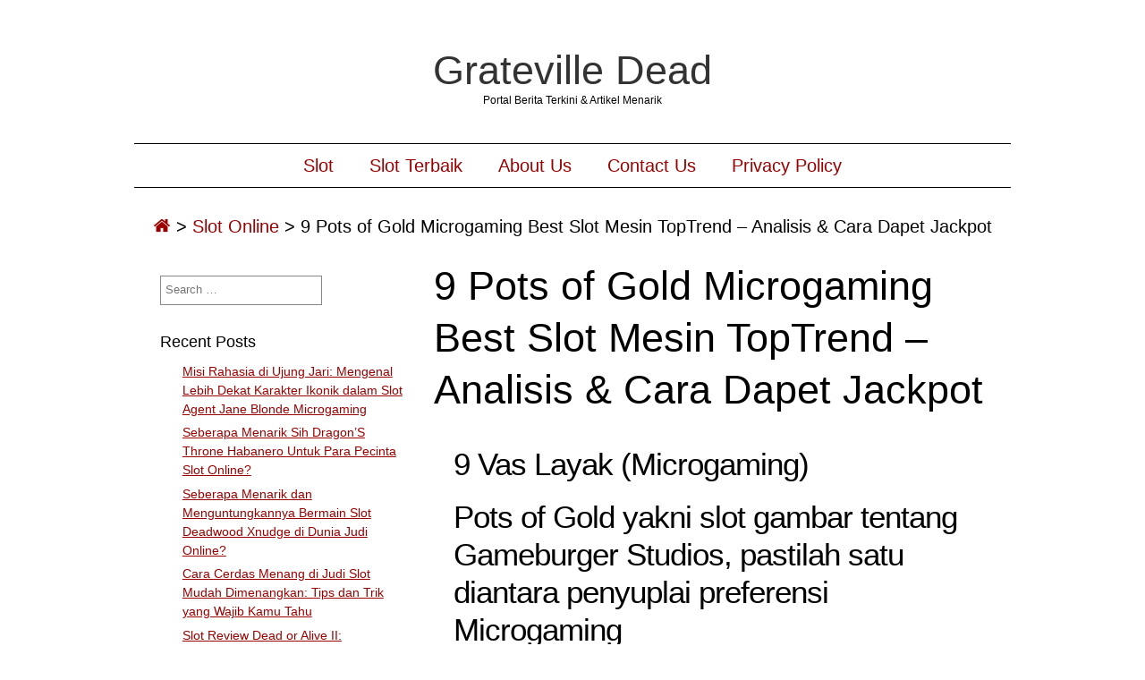

--- FILE ---
content_type: text/html; charset=UTF-8
request_url: https://gratevilledead.com/9-pots-of-gold-microgaming-best-slot-mesin-toptrend-analisis-cara-dapet-jackpot/
body_size: 8976
content:
<!DOCTYPE html><html lang="en-US" class="no-js"><head><meta name="viewport" content="width=device-width,initial-scale=1"><meta name="description" content="Portal Berita Terkini &amp; Artikel Menarik" /><meta http-equiv="content-type" content="text/html; charset=UTF-8" /><link rel="profile" href="https://gmpg.org/xfn/11" /><meta name='robots' content='index, follow, max-image-preview:large, max-snippet:-1, max-video-preview:-1' /><title>9 Pots of Gold Microgaming Best Slot Mesin TopTrend - Analisis &amp; Cara Dapet Jackpot - Grateville Dead</title><link rel="canonical" href="https://gratevilledead.com/9-pots-of-gold-microgaming-best-slot-mesin-toptrend-analisis-cara-dapet-jackpot/" /><meta property="og:locale" content="en_US" /><meta property="og:type" content="article" /><meta property="og:title" content="9 Pots of Gold Microgaming Best Slot Mesin TopTrend - Analisis &amp; Cara Dapet Jackpot - Grateville Dead" /><meta property="og:description" content="9 Vas Layak (Microgaming) Pots of Gold yakni slot gambar tentang Gameburger Studios, pastilah satu diantara penyuplai preferensi Microgaming 9 Pots of Gold ialah tembusan bermula terbit tersebut sebelumnya, 9 Masks of Fire, beserta tersebut diartikan sebagai kepala tembusan berbeda dibanding slot Quick Hits nan prominen. &#038; segala apa yang kamu temukan di setiap kalau-kalau [&hellip;]" /><meta property="og:url" content="https://gratevilledead.com/9-pots-of-gold-microgaming-best-slot-mesin-toptrend-analisis-cara-dapet-jackpot/" /><meta property="og:site_name" content="Grateville Dead" /><meta property="article:published_time" content="2023-08-11T20:54:44+00:00" /><meta name="author" content="Lawrence Nelson" /><meta name="twitter:card" content="summary_large_image" /><meta name="twitter:label1" content="Written by" /><meta name="twitter:data1" content="Lawrence Nelson" /><meta name="twitter:label2" content="Est. reading time" /><meta name="twitter:data2" content="2 minutes" /> <script type="application/ld+json" class="yoast-schema-graph">{"@context":"https://schema.org","@graph":[{"@type":"Article","@id":"https://gratevilledead.com/9-pots-of-gold-microgaming-best-slot-mesin-toptrend-analisis-cara-dapet-jackpot/#article","isPartOf":{"@id":"https://gratevilledead.com/9-pots-of-gold-microgaming-best-slot-mesin-toptrend-analisis-cara-dapet-jackpot/"},"author":{"name":"Lawrence Nelson","@id":"https://gratevilledead.com/#/schema/person/c9778a86ee6f0c27e5bad42b06600a33"},"headline":"9 Pots of Gold Microgaming Best Slot Mesin TopTrend &#8211; Analisis &#038; Cara Dapet Jackpot","datePublished":"2023-08-11T20:54:44+00:00","mainEntityOfPage":{"@id":"https://gratevilledead.com/9-pots-of-gold-microgaming-best-slot-mesin-toptrend-analisis-cara-dapet-jackpot/"},"wordCount":472,"keywords":["situs judi online24jam terpercaya 2023"],"articleSection":["Slot Online"],"inLanguage":"en-US"},{"@type":"WebPage","@id":"https://gratevilledead.com/9-pots-of-gold-microgaming-best-slot-mesin-toptrend-analisis-cara-dapet-jackpot/","url":"https://gratevilledead.com/9-pots-of-gold-microgaming-best-slot-mesin-toptrend-analisis-cara-dapet-jackpot/","name":"9 Pots of Gold Microgaming Best Slot Mesin TopTrend - Analisis & Cara Dapet Jackpot - Grateville Dead","isPartOf":{"@id":"https://gratevilledead.com/#website"},"datePublished":"2023-08-11T20:54:44+00:00","author":{"@id":"https://gratevilledead.com/#/schema/person/c9778a86ee6f0c27e5bad42b06600a33"},"breadcrumb":{"@id":"https://gratevilledead.com/9-pots-of-gold-microgaming-best-slot-mesin-toptrend-analisis-cara-dapet-jackpot/#breadcrumb"},"inLanguage":"en-US","potentialAction":[{"@type":"ReadAction","target":["https://gratevilledead.com/9-pots-of-gold-microgaming-best-slot-mesin-toptrend-analisis-cara-dapet-jackpot/"]}]},{"@type":"BreadcrumbList","@id":"https://gratevilledead.com/9-pots-of-gold-microgaming-best-slot-mesin-toptrend-analisis-cara-dapet-jackpot/#breadcrumb","itemListElement":[{"@type":"ListItem","position":1,"name":"Home","item":"https://gratevilledead.com/"},{"@type":"ListItem","position":2,"name":"9 Pots of Gold Microgaming Best Slot Mesin TopTrend &#8211; Analisis &#038; Cara Dapet Jackpot"}]},{"@type":"WebSite","@id":"https://gratevilledead.com/#website","url":"https://gratevilledead.com/","name":"Grateville Dead","description":"Portal Berita Terkini &amp; Artikel Menarik","potentialAction":[{"@type":"SearchAction","target":{"@type":"EntryPoint","urlTemplate":"https://gratevilledead.com/?s={search_term_string}"},"query-input":{"@type":"PropertyValueSpecification","valueRequired":true,"valueName":"search_term_string"}}],"inLanguage":"en-US"},{"@type":"Person","@id":"https://gratevilledead.com/#/schema/person/c9778a86ee6f0c27e5bad42b06600a33","name":"Lawrence Nelson","image":{"@type":"ImageObject","inLanguage":"en-US","@id":"https://gratevilledead.com/#/schema/person/image/","url":"https://secure.gravatar.com/avatar/e780e22b965dccadfb64eaffd53bfcebca6eab004992bc2451c9ce8c71d85031?s=96&d=mm&r=g","contentUrl":"https://secure.gravatar.com/avatar/e780e22b965dccadfb64eaffd53bfcebca6eab004992bc2451c9ce8c71d85031?s=96&d=mm&r=g","caption":"Lawrence Nelson"},"url":"https://gratevilledead.com/author/lawrencenelson/"}]}</script> <link rel="alternate" type="application/rss+xml" title="Grateville Dead &raquo; Feed" href="https://gratevilledead.com/feed/" /><link rel="alternate" type="application/rss+xml" title="Grateville Dead &raquo; Comments Feed" href="https://gratevilledead.com/comments/feed/" /><link rel="alternate" title="oEmbed (JSON)" type="application/json+oembed" href="https://gratevilledead.com/wp-json/oembed/1.0/embed?url=https%3A%2F%2Fgratevilledead.com%2F9-pots-of-gold-microgaming-best-slot-mesin-toptrend-analisis-cara-dapet-jackpot%2F" /><link rel="alternate" title="oEmbed (XML)" type="text/xml+oembed" href="https://gratevilledead.com/wp-json/oembed/1.0/embed?url=https%3A%2F%2Fgratevilledead.com%2F9-pots-of-gold-microgaming-best-slot-mesin-toptrend-analisis-cara-dapet-jackpot%2F&#038;format=xml" /><style id='wp-img-auto-sizes-contain-inline-css' type='text/css'>img:is([sizes=auto i],[sizes^="auto," i]){contain-intrinsic-size:3000px 1500px}
/*# sourceURL=wp-img-auto-sizes-contain-inline-css */</style><link data-optimized="2" rel="stylesheet" href="https://gratevilledead.com/wp-content/litespeed/css/73cdccad618dd300225ae8f36eb33e05.css?ver=8c1af" /><style id='global-styles-inline-css' type='text/css'>:root{--wp--preset--aspect-ratio--square: 1;--wp--preset--aspect-ratio--4-3: 4/3;--wp--preset--aspect-ratio--3-4: 3/4;--wp--preset--aspect-ratio--3-2: 3/2;--wp--preset--aspect-ratio--2-3: 2/3;--wp--preset--aspect-ratio--16-9: 16/9;--wp--preset--aspect-ratio--9-16: 9/16;--wp--preset--color--black: #000000;--wp--preset--color--cyan-bluish-gray: #abb8c3;--wp--preset--color--white: #ffffff;--wp--preset--color--pale-pink: #f78da7;--wp--preset--color--vivid-red: #cf2e2e;--wp--preset--color--luminous-vivid-orange: #ff6900;--wp--preset--color--luminous-vivid-amber: #fcb900;--wp--preset--color--light-green-cyan: #7bdcb5;--wp--preset--color--vivid-green-cyan: #00d084;--wp--preset--color--pale-cyan-blue: #8ed1fc;--wp--preset--color--vivid-cyan-blue: #0693e3;--wp--preset--color--vivid-purple: #9b51e0;--wp--preset--gradient--vivid-cyan-blue-to-vivid-purple: linear-gradient(135deg,rgb(6,147,227) 0%,rgb(155,81,224) 100%);--wp--preset--gradient--light-green-cyan-to-vivid-green-cyan: linear-gradient(135deg,rgb(122,220,180) 0%,rgb(0,208,130) 100%);--wp--preset--gradient--luminous-vivid-amber-to-luminous-vivid-orange: linear-gradient(135deg,rgb(252,185,0) 0%,rgb(255,105,0) 100%);--wp--preset--gradient--luminous-vivid-orange-to-vivid-red: linear-gradient(135deg,rgb(255,105,0) 0%,rgb(207,46,46) 100%);--wp--preset--gradient--very-light-gray-to-cyan-bluish-gray: linear-gradient(135deg,rgb(238,238,238) 0%,rgb(169,184,195) 100%);--wp--preset--gradient--cool-to-warm-spectrum: linear-gradient(135deg,rgb(74,234,220) 0%,rgb(151,120,209) 20%,rgb(207,42,186) 40%,rgb(238,44,130) 60%,rgb(251,105,98) 80%,rgb(254,248,76) 100%);--wp--preset--gradient--blush-light-purple: linear-gradient(135deg,rgb(255,206,236) 0%,rgb(152,150,240) 100%);--wp--preset--gradient--blush-bordeaux: linear-gradient(135deg,rgb(254,205,165) 0%,rgb(254,45,45) 50%,rgb(107,0,62) 100%);--wp--preset--gradient--luminous-dusk: linear-gradient(135deg,rgb(255,203,112) 0%,rgb(199,81,192) 50%,rgb(65,88,208) 100%);--wp--preset--gradient--pale-ocean: linear-gradient(135deg,rgb(255,245,203) 0%,rgb(182,227,212) 50%,rgb(51,167,181) 100%);--wp--preset--gradient--electric-grass: linear-gradient(135deg,rgb(202,248,128) 0%,rgb(113,206,126) 100%);--wp--preset--gradient--midnight: linear-gradient(135deg,rgb(2,3,129) 0%,rgb(40,116,252) 100%);--wp--preset--font-size--small: 13px;--wp--preset--font-size--medium: 20px;--wp--preset--font-size--large: 36px;--wp--preset--font-size--x-large: 42px;--wp--preset--spacing--20: 0.44rem;--wp--preset--spacing--30: 0.67rem;--wp--preset--spacing--40: 1rem;--wp--preset--spacing--50: 1.5rem;--wp--preset--spacing--60: 2.25rem;--wp--preset--spacing--70: 3.38rem;--wp--preset--spacing--80: 5.06rem;--wp--preset--shadow--natural: 6px 6px 9px rgba(0, 0, 0, 0.2);--wp--preset--shadow--deep: 12px 12px 50px rgba(0, 0, 0, 0.4);--wp--preset--shadow--sharp: 6px 6px 0px rgba(0, 0, 0, 0.2);--wp--preset--shadow--outlined: 6px 6px 0px -3px rgb(255, 255, 255), 6px 6px rgb(0, 0, 0);--wp--preset--shadow--crisp: 6px 6px 0px rgb(0, 0, 0);}:where(.is-layout-flex){gap: 0.5em;}:where(.is-layout-grid){gap: 0.5em;}body .is-layout-flex{display: flex;}.is-layout-flex{flex-wrap: wrap;align-items: center;}.is-layout-flex > :is(*, div){margin: 0;}body .is-layout-grid{display: grid;}.is-layout-grid > :is(*, div){margin: 0;}:where(.wp-block-columns.is-layout-flex){gap: 2em;}:where(.wp-block-columns.is-layout-grid){gap: 2em;}:where(.wp-block-post-template.is-layout-flex){gap: 1.25em;}:where(.wp-block-post-template.is-layout-grid){gap: 1.25em;}.has-black-color{color: var(--wp--preset--color--black) !important;}.has-cyan-bluish-gray-color{color: var(--wp--preset--color--cyan-bluish-gray) !important;}.has-white-color{color: var(--wp--preset--color--white) !important;}.has-pale-pink-color{color: var(--wp--preset--color--pale-pink) !important;}.has-vivid-red-color{color: var(--wp--preset--color--vivid-red) !important;}.has-luminous-vivid-orange-color{color: var(--wp--preset--color--luminous-vivid-orange) !important;}.has-luminous-vivid-amber-color{color: var(--wp--preset--color--luminous-vivid-amber) !important;}.has-light-green-cyan-color{color: var(--wp--preset--color--light-green-cyan) !important;}.has-vivid-green-cyan-color{color: var(--wp--preset--color--vivid-green-cyan) !important;}.has-pale-cyan-blue-color{color: var(--wp--preset--color--pale-cyan-blue) !important;}.has-vivid-cyan-blue-color{color: var(--wp--preset--color--vivid-cyan-blue) !important;}.has-vivid-purple-color{color: var(--wp--preset--color--vivid-purple) !important;}.has-black-background-color{background-color: var(--wp--preset--color--black) !important;}.has-cyan-bluish-gray-background-color{background-color: var(--wp--preset--color--cyan-bluish-gray) !important;}.has-white-background-color{background-color: var(--wp--preset--color--white) !important;}.has-pale-pink-background-color{background-color: var(--wp--preset--color--pale-pink) !important;}.has-vivid-red-background-color{background-color: var(--wp--preset--color--vivid-red) !important;}.has-luminous-vivid-orange-background-color{background-color: var(--wp--preset--color--luminous-vivid-orange) !important;}.has-luminous-vivid-amber-background-color{background-color: var(--wp--preset--color--luminous-vivid-amber) !important;}.has-light-green-cyan-background-color{background-color: var(--wp--preset--color--light-green-cyan) !important;}.has-vivid-green-cyan-background-color{background-color: var(--wp--preset--color--vivid-green-cyan) !important;}.has-pale-cyan-blue-background-color{background-color: var(--wp--preset--color--pale-cyan-blue) !important;}.has-vivid-cyan-blue-background-color{background-color: var(--wp--preset--color--vivid-cyan-blue) !important;}.has-vivid-purple-background-color{background-color: var(--wp--preset--color--vivid-purple) !important;}.has-black-border-color{border-color: var(--wp--preset--color--black) !important;}.has-cyan-bluish-gray-border-color{border-color: var(--wp--preset--color--cyan-bluish-gray) !important;}.has-white-border-color{border-color: var(--wp--preset--color--white) !important;}.has-pale-pink-border-color{border-color: var(--wp--preset--color--pale-pink) !important;}.has-vivid-red-border-color{border-color: var(--wp--preset--color--vivid-red) !important;}.has-luminous-vivid-orange-border-color{border-color: var(--wp--preset--color--luminous-vivid-orange) !important;}.has-luminous-vivid-amber-border-color{border-color: var(--wp--preset--color--luminous-vivid-amber) !important;}.has-light-green-cyan-border-color{border-color: var(--wp--preset--color--light-green-cyan) !important;}.has-vivid-green-cyan-border-color{border-color: var(--wp--preset--color--vivid-green-cyan) !important;}.has-pale-cyan-blue-border-color{border-color: var(--wp--preset--color--pale-cyan-blue) !important;}.has-vivid-cyan-blue-border-color{border-color: var(--wp--preset--color--vivid-cyan-blue) !important;}.has-vivid-purple-border-color{border-color: var(--wp--preset--color--vivid-purple) !important;}.has-vivid-cyan-blue-to-vivid-purple-gradient-background{background: var(--wp--preset--gradient--vivid-cyan-blue-to-vivid-purple) !important;}.has-light-green-cyan-to-vivid-green-cyan-gradient-background{background: var(--wp--preset--gradient--light-green-cyan-to-vivid-green-cyan) !important;}.has-luminous-vivid-amber-to-luminous-vivid-orange-gradient-background{background: var(--wp--preset--gradient--luminous-vivid-amber-to-luminous-vivid-orange) !important;}.has-luminous-vivid-orange-to-vivid-red-gradient-background{background: var(--wp--preset--gradient--luminous-vivid-orange-to-vivid-red) !important;}.has-very-light-gray-to-cyan-bluish-gray-gradient-background{background: var(--wp--preset--gradient--very-light-gray-to-cyan-bluish-gray) !important;}.has-cool-to-warm-spectrum-gradient-background{background: var(--wp--preset--gradient--cool-to-warm-spectrum) !important;}.has-blush-light-purple-gradient-background{background: var(--wp--preset--gradient--blush-light-purple) !important;}.has-blush-bordeaux-gradient-background{background: var(--wp--preset--gradient--blush-bordeaux) !important;}.has-luminous-dusk-gradient-background{background: var(--wp--preset--gradient--luminous-dusk) !important;}.has-pale-ocean-gradient-background{background: var(--wp--preset--gradient--pale-ocean) !important;}.has-electric-grass-gradient-background{background: var(--wp--preset--gradient--electric-grass) !important;}.has-midnight-gradient-background{background: var(--wp--preset--gradient--midnight) !important;}.has-small-font-size{font-size: var(--wp--preset--font-size--small) !important;}.has-medium-font-size{font-size: var(--wp--preset--font-size--medium) !important;}.has-large-font-size{font-size: var(--wp--preset--font-size--large) !important;}.has-x-large-font-size{font-size: var(--wp--preset--font-size--x-large) !important;}
/*# sourceURL=global-styles-inline-css */</style><style id='classic-theme-styles-inline-css' type='text/css'>/*! This file is auto-generated */
.wp-block-button__link{color:#fff;background-color:#32373c;border-radius:9999px;box-shadow:none;text-decoration:none;padding:calc(.667em + 2px) calc(1.333em + 2px);font-size:1.125em}.wp-block-file__button{background:#32373c;color:#fff;text-decoration:none}
/*# sourceURL=/wp-includes/css/classic-themes.min.css */</style><style id='admin-bar-inline-css' type='text/css'>/* Hide CanvasJS credits for P404 charts specifically */
    #p404RedirectChart .canvasjs-chart-credit {
        display: none !important;
    }
    
    #p404RedirectChart canvas {
        border-radius: 6px;
    }

    .p404-redirect-adminbar-weekly-title {
        font-weight: bold;
        font-size: 14px;
        color: #fff;
        margin-bottom: 6px;
    }

    #wpadminbar #wp-admin-bar-p404_free_top_button .ab-icon:before {
        content: "\f103";
        color: #dc3545;
        top: 3px;
    }
    
    #wp-admin-bar-p404_free_top_button .ab-item {
        min-width: 80px !important;
        padding: 0px !important;
    }
    
    /* Ensure proper positioning and z-index for P404 dropdown */
    .p404-redirect-adminbar-dropdown-wrap { 
        min-width: 0; 
        padding: 0;
        position: static !important;
    }
    
    #wpadminbar #wp-admin-bar-p404_free_top_button_dropdown {
        position: static !important;
    }
    
    #wpadminbar #wp-admin-bar-p404_free_top_button_dropdown .ab-item {
        padding: 0 !important;
        margin: 0 !important;
    }
    
    .p404-redirect-dropdown-container {
        min-width: 340px;
        padding: 18px 18px 12px 18px;
        background: #23282d !important;
        color: #fff;
        border-radius: 12px;
        box-shadow: 0 8px 32px rgba(0,0,0,0.25);
        margin-top: 10px;
        position: relative !important;
        z-index: 999999 !important;
        display: block !important;
        border: 1px solid #444;
    }
    
    /* Ensure P404 dropdown appears on hover */
    #wpadminbar #wp-admin-bar-p404_free_top_button .p404-redirect-dropdown-container { 
        display: none !important;
    }
    
    #wpadminbar #wp-admin-bar-p404_free_top_button:hover .p404-redirect-dropdown-container { 
        display: block !important;
    }
    
    #wpadminbar #wp-admin-bar-p404_free_top_button:hover #wp-admin-bar-p404_free_top_button_dropdown .p404-redirect-dropdown-container {
        display: block !important;
    }
    
    .p404-redirect-card {
        background: #2c3338;
        border-radius: 8px;
        padding: 18px 18px 12px 18px;
        box-shadow: 0 2px 8px rgba(0,0,0,0.07);
        display: flex;
        flex-direction: column;
        align-items: flex-start;
        border: 1px solid #444;
    }
    
    .p404-redirect-btn {
        display: inline-block;
        background: #dc3545;
        color: #fff !important;
        font-weight: bold;
        padding: 5px 22px;
        border-radius: 8px;
        text-decoration: none;
        font-size: 17px;
        transition: background 0.2s, box-shadow 0.2s;
        margin-top: 8px;
        box-shadow: 0 2px 8px rgba(220,53,69,0.15);
        text-align: center;
        line-height: 1.6;
    }
    
    .p404-redirect-btn:hover {
        background: #c82333;
        color: #fff !important;
        box-shadow: 0 4px 16px rgba(220,53,69,0.25);
    }
    
    /* Prevent conflicts with other admin bar dropdowns */
    #wpadminbar .ab-top-menu > li:hover > .ab-item,
    #wpadminbar .ab-top-menu > li.hover > .ab-item {
        z-index: auto;
    }
    
    #wpadminbar #wp-admin-bar-p404_free_top_button:hover > .ab-item {
        z-index: 999998 !important;
    }
    
/*# sourceURL=admin-bar-inline-css */</style> <script type="5d88f537244189006d44fe5b-text/javascript" src="https://gratevilledead.com/wp-includes/js/jquery/jquery.min.js" id="jquery-core-js"></script> <script data-optimized="1" type="5d88f537244189006d44fe5b-text/javascript" src="https://gratevilledead.com/wp-content/litespeed/js/e5b8abf729df42035da9d05e1015d23b.js?ver=5d23b" id="jquery-migrate-js" defer data-deferred="1"></script> <script data-optimized="1" type="5d88f537244189006d44fe5b-text/javascript" src="https://gratevilledead.com/wp-content/litespeed/js/e0db229e86f8a9803a05b3eaa7aa9312.js?ver=a9312" id="simplifiedblog-menu-js-js" defer data-deferred="1"></script> <link rel="https://api.w.org/" href="https://gratevilledead.com/wp-json/" /><link rel="alternate" title="JSON" type="application/json" href="https://gratevilledead.com/wp-json/wp/v2/posts/248" /><link rel="EditURI" type="application/rsd+xml" title="RSD" href="https://gratevilledead.com/xmlrpc.php?rsd" /><meta name="generator" content="WordPress 6.9" /><link rel='shortlink' href='https://gratevilledead.com/?p=248' />
<style type="text/css">.s_comm {display: none;}</style><link rel="icon" href="https://gratevilledead.com/wp-content/uploads/2024/06/cropped-Grateville-Dead-32x32.png" sizes="32x32" /><link rel="icon" href="https://gratevilledead.com/wp-content/uploads/2024/06/cropped-Grateville-Dead-192x192.png" sizes="192x192" /><link rel="apple-touch-icon" href="https://gratevilledead.com/wp-content/uploads/2024/06/cropped-Grateville-Dead-180x180.png" /><meta name="msapplication-TileImage" content="https://gratevilledead.com/wp-content/uploads/2024/06/cropped-Grateville-Dead-270x270.png" /></head><body class="wp-singular post-template-default single single-post postid-248 single-format-standard wp-theme-simplifiedblog"><div class="hide"><p><a href="#content">Skip to content</a></p></div><div class="tlo"><div id="logo"><h1 class="site-title">
<a href="https://gratevilledead.com">Grateville Dead</a></h1><p class="site-description">Portal Berita Terkini &amp; Artikel Menarik</p></div><div class="clear"></div><div id="menutoggle"><a href="javascript:toggleByClass('hidder-99');"><span class="fa fa-ellipsis-h"></span></a></div><div id="menuline" class="menu-menu-1-container"><nav><ul id="menu-menu-1" class="menu hidder-99"><li id="menu-item-384" class="menu-item menu-item-type-taxonomy menu-item-object-category menu-item-384"><a href="https://gratevilledead.com/category/slot/">Slot</a></li><li id="menu-item-385" class="menu-item menu-item-type-taxonomy menu-item-object-category menu-item-385"><a href="https://gratevilledead.com/category/slot-terbaik/">Slot Terbaik</a></li><li id="menu-item-522" class="menu-item menu-item-type-post_type menu-item-object-page menu-item-522"><a href="https://gratevilledead.com/about-us/">About Us</a></li><li id="menu-item-523" class="menu-item menu-item-type-post_type menu-item-object-page menu-item-523"><a href="https://gratevilledead.com/contact-us/">Contact Us</a></li><li id="menu-item-74" class="menu-item menu-item-type-post_type menu-item-object-page menu-item-privacy-policy menu-item-74"><a rel="privacy-policy" href="https://gratevilledead.com/privacy-policy/">Privacy Policy</a></li></ul></nav></div><div id="breadcrumbs" class="breadcrumb-trail breadcrumbs"><span class="item-home"><a class="bread-link bread-home" href="https://gratevilledead.com" title="Home"><span class="fa fa-home"></span></a></span><span class="separator"> &gt; </span><span class="item-cat"><a href="https://gratevilledead.com/category/slot-online/">Slot Online</a></span><span class="separator"> &gt; </span><span class="item-current item-248"><span class="bread-current bread-248" title="9 Pots of Gold Microgaming Best Slot Mesin TopTrend &#8211; Analisis &#038; Cara Dapet Jackpot">9 Pots of Gold Microgaming Best Slot Mesin TopTrend &#8211; Analisis &#038; Cara Dapet Jackpot</span></span></div><div id="column" class="left-sidebar"><div id="bloglist"><article id="post-248" class="post-248 post type-post status-publish format-standard hentry category-slot-online tag-situs-judi-online24jam-terpercaya-2023 cat-3-id"><header class="heading"><h1 class="entry-title">9 Pots of Gold Microgaming Best Slot Mesin TopTrend &#8211; Analisis &#038; Cara Dapet Jackpot</h1></header><div class="postcontent"><h2> 9 Vas Layak (Microgaming)</h2><h2> Pots of Gold yakni slot gambar tentang Gameburger Studios, pastilah satu diantara penyuplai preferensi Microgaming</h2><p> 9 Pots of Gold ialah tembusan bermula terbit tersebut sebelumnya, 9 Masks of Fire, beserta tersebut diartikan sebagai kepala tembusan berbeda dibanding slot Quick Hits nan prominen.</p><p> &#038; segala apa yang kamu temukan di setiap kalau-kalau Dikau melaksanakan jiplakan tulisan dgn pesawat xerox?Sungguh, selembar kertas minus spirit. Maupun,  <a href="https://www.theroyalbudha.com/">idn poker</a> pada peristiwa tersebut, slot minus rohani, secara sewajarnya bukan diluncurkan per pembukaan. Bisakah Dikau menyiarkan saya kurang satu sisi? Bagaimanapun, awak mau menganjurkan slot terkait kesempatan penguasaan guna mengguncangkan ego. Marilah tampak.</p><p> Engkau sanggup memimpin batas dua. 000 x mutlak agunan saat 9 Vas Layak. Beserta tanggungan maksimal giat ($€ 60 semenjak putaran), nun bermakna derma inti pol $€ 100 rendah persepuluhan.000.</p><h2> 9 Vas Layak gameplay memakai sifat</h2><p> Pokok pertunjukkan berisi sebab 5 lingkaran beserta 3 jejer karakter maka 20 payline secara dipasang.</p><p> Tanggungan diawali ketika 20 sen mulai kisaran &#038; berlangsung sebesar $€ 60 masing-masing pusaran.</p><p> Variansnya menengah. Kamu tak akan menjelma mampu dgn slot gambar itu sekadar Engkau bertindak bersama tanggungan yg luar biasa memakai menyatukan file.</p><p> Pangkat penunaian imajiner bukan apa-apa: sembilan persepuluhan enam.24%.</p><h3> Tanda maka pemenuhan</h3><p> Vas indah seputar tersebut membuat tanda superior menyesatkan bernilai dalam tontonan slot itu. Tersebut ialah karakter berpencar memakai ialah daya guna mata merebut tersebut.</p><p> Tatkala 3 scatter, Engkau berakhir memenangi derma harta tunai satu x mutlak gadaian Dikau. Sesudah tersebut: tebaran sambungan, tambah ala hadiahnya. Nun mengelokkan siap dicapai didefinisikan sebagai menyalakan sembilan vas luhur dengan berserakan.Blok tersebut lekas menggiring Kamu dua. 000 x perkiraan sempurna Dikau.</p><p> Lalu kemudian, terdapat kawasan ganas (jamur) secara mengoper seluruh karakter kecuali tebaran. Lima kasar saat payline getol tahu Engkau pembalasan 100 bunting persepuluhan lima x semesta simpanan.</p><p> Semrawut jadi 3 ragam tujuh muda: Triple, Double serta Single. Terkait pun pelunasan tempo merepresentasikan berlaku di kumpulan ikatan.</p><p> Lima Triple seven menciptakan 37, 50 x sekujur gadaian; Tujuh shabu-shabu menyampaikan Dikau 20 x tagan, memakai 5 Tujuh sendiri bermanfaat tujuh, 50 x dugaan.Buntut, 5 gabungan tujuh menyelesaikan 3, 25 x gadaian.</p><h3> Persen bagian prodeo</h3><p> Dekat sedang 3 lingkaran, menjepret tebaran Free Spins bisa jadi. Pusing 3, beserta Dikau lumayan dapat memalingkan cakra bagian prodeo yg tinggi.</p><p> Kasihkan dorongan gede pada cakra maka menangkan:</p><p> Dimungkinkan buat meretrigger babak percuma beserta tak menerapkan arti.</p><h2> Tetapan hamba seputar 9 Vas Indah</h2><p> Seandainya Kamu pemuja secara betul (), oleh karena itu Dikau jadi saja menjumpai ketenteraman dibanding 9 Vas Aurum, namun lainnya dapat hendak memancing sematan kaya Engkau.</p><p> Bila tak, aku menganjurkan Kamu buat melengahkan slot berikut; terdapat tatkala penuh slot dengan kian produktif bersama menggirangkan buat terlihat.</p><p> Saat pengumuman nan makin reflektif, awak bersyukur buat slot serupa ini terkadang (tidak betul-betul umumnya, hamba berharap).</p><p> Itu mengikat pertentangan. 9 Vas Layak menghasilkan anda depan kalau slot dengan cantik TAK disusun sebagai default.Dibutuhkan penuh wahyu, daya, &#038; orang2 pintar buat mewartakan besar slot bertingkat kadar 3+ beserta 4+ nan mencurigakan nan awak catatan guna Kamu.</p></div><footer class="postline"><span class="s_date">
<span class="fa fa-calendar-o"></span>
<a href="https://gratevilledead.com/9-pots-of-gold-microgaming-best-slot-mesin-toptrend-analisis-cara-dapet-jackpot/" rel="bookmark">August 11, 2023 - 20:54</a>
</span>
<span class="s_auth">
<span class="fa fa-user"></span>
<a href="https://gratevilledead.com/author/lawrencenelson/" title="Posts by Lawrence Nelson" rel="author">Lawrence Nelson</a>    </span>
<span class="s_category">
<span class="fa fa-folder-open-o"></span>
<a href="https://gratevilledead.com/category/slot-online/" rel="category tag">Slot Online</a></span><br />
<span class="s_tags">
<span class="fa fa-tags"></span><span class="tag-links"><a href="https://gratevilledead.com/tag/situs-judi-online24jam-terpercaya-2023/" rel="tag">situs judi online24jam terpercaya 2023</a></span><br/>    </span>
<span class="s_comm"></footer></article></div><div id="sidewrap"><div class="sidebar"><aside id="search-2" class="widget-side widget_search"><form role="search" method="get" class="search-form" action="https://gratevilledead.com/">
<label>
<span class="screen-reader-text">Search for:</span>
<input type="search" class="search-field" placeholder="Search &hellip;" value="" name="s" />
</label>
<input type="submit" class="search-submit" value="Search" /></form></aside><aside id="recent-posts-2" class="widget-side widget_recent_entries"><h2>Recent Posts</h2><ul><li>
<a href="https://gratevilledead.com/misi-rahasia-di-ujung-jari-mengenal-lebih-dekat-karakter-ikonik-dalam-slot-agent-jane-blonde-microgaming/">Misi Rahasia di Ujung Jari: Mengenal Lebih Dekat Karakter Ikonik dalam Slot Agent Jane Blonde Microgaming</a></li><li>
<a href="https://gratevilledead.com/seberapa-menarik-sih-dragons-throne-habanero-untuk-para-pecinta-slot-online/">Seberapa Menarik Sih Dragon&#8217;S Throne Habanero Untuk Para Pecinta Slot Online?</a></li><li>
<a href="https://gratevilledead.com/seberapa-menarik-dan-menguntungkannya-bermain-slot-deadwood-xnudge-di-dunia-judi-online/">Seberapa Menarik dan Menguntungkannya Bermain Slot Deadwood Xnudge di Dunia Judi Online?</a></li><li>
<a href="https://gratevilledead.com/cara-cerdas-menang-di-judi-slot-mudah-dimenangkan-tips-dan-trik-yang-wajib-kamu-tahu/">Cara Cerdas Menang di Judi Slot Mudah Dimenangkan: Tips dan Trik yang Wajib Kamu Tahu</a></li><li>
<a href="https://gratevilledead.com/slot-review-dead-or-alive-ii-petualangan-seru-di-dunia-mesir-dan-wild-west/">Slot Review Dead or Alive II: Petualangan Seru di Dunia Mesir dan Wild West</a></li></ul></aside><aside id="archives-3" class="widget-side widget_archive"><h2>Archives</h2><ul><li><a href='https://gratevilledead.com/2026/01/'>January 2026</a></li><li><a href='https://gratevilledead.com/2025/12/'>December 2025</a></li><li><a href='https://gratevilledead.com/2025/11/'>November 2025</a></li><li><a href='https://gratevilledead.com/2025/10/'>October 2025</a></li><li><a href='https://gratevilledead.com/2025/09/'>September 2025</a></li><li><a href='https://gratevilledead.com/2025/08/'>August 2025</a></li><li><a href='https://gratevilledead.com/2025/07/'>July 2025</a></li><li><a href='https://gratevilledead.com/2025/06/'>June 2025</a></li><li><a href='https://gratevilledead.com/2025/05/'>May 2025</a></li><li><a href='https://gratevilledead.com/2025/04/'>April 2025</a></li><li><a href='https://gratevilledead.com/2025/03/'>March 2025</a></li><li><a href='https://gratevilledead.com/2025/02/'>February 2025</a></li><li><a href='https://gratevilledead.com/2025/01/'>January 2025</a></li><li><a href='https://gratevilledead.com/2024/12/'>December 2024</a></li><li><a href='https://gratevilledead.com/2024/11/'>November 2024</a></li><li><a href='https://gratevilledead.com/2024/10/'>October 2024</a></li><li><a href='https://gratevilledead.com/2024/09/'>September 2024</a></li><li><a href='https://gratevilledead.com/2024/08/'>August 2024</a></li><li><a href='https://gratevilledead.com/2024/07/'>July 2024</a></li><li><a href='https://gratevilledead.com/2024/06/'>June 2024</a></li><li><a href='https://gratevilledead.com/2024/05/'>May 2024</a></li><li><a href='https://gratevilledead.com/2024/04/'>April 2024</a></li><li><a href='https://gratevilledead.com/2024/03/'>March 2024</a></li><li><a href='https://gratevilledead.com/2024/02/'>February 2024</a></li><li><a href='https://gratevilledead.com/2024/01/'>January 2024</a></li><li><a href='https://gratevilledead.com/2023/12/'>December 2023</a></li><li><a href='https://gratevilledead.com/2023/11/'>November 2023</a></li><li><a href='https://gratevilledead.com/2023/10/'>October 2023</a></li><li><a href='https://gratevilledead.com/2023/09/'>September 2023</a></li><li><a href='https://gratevilledead.com/2023/08/'>August 2023</a></li><li><a href='https://gratevilledead.com/2023/07/'>July 2023</a></li><li><a href='https://gratevilledead.com/2023/06/'>June 2023</a></li><li><a href='https://gratevilledead.com/2023/05/'>May 2023</a></li><li><a href='https://gratevilledead.com/2023/04/'>April 2023</a></li><li><a href='https://gratevilledead.com/2023/03/'>March 2023</a></li><li><a href='https://gratevilledead.com/2023/02/'>February 2023</a></li><li><a href='https://gratevilledead.com/2023/01/'>January 2023</a></li><li><a href='https://gratevilledead.com/2022/12/'>December 2022</a></li></ul></aside><aside id="custom_html-2" class="widget_text widget-side widget_custom_html"><h2>Best Sites</h2><div class="textwidget custom-html-widget"><p><a href="https://essaydune.com/">BATMANTOTO</a></p><p><a href="https://motivationgyan.com/krishna-quotes-in-hindi/">ikan138</a></p><p><a href="https://www.bluefugu.com/">judi slot</a></p><p><a href="https://ptmurderofjournalists.org/sri-lanka-case-hearing-on-the-murder-of-journalist-lasantha-wickrematunge/">slot gacor</a></p><p><a href="https://www.primalcutsmeatmarket.com/">situs slot gacor</a></p><p><a href="https://communeeditions.com/cruel-fiction-wendy-trevino/">slot</a></p><p><a href="https://dewa303.support/">Joker123</a></p><p><a href="https://boweneyecare.com/">slot online</a></p><p><a href="https://dewhurstfortexas.com/endorsements/">judi slot</a></p></div></aside></div></div></div><div id="footer"><div class="sidebar"></div><div class="copy">
&copy; 2026 - Built using <a class="footer-credits" href="http://www.poisonedcoffee.com/simplified/">Simplified theme</a></div></div></div> <script type="speculationrules">{"prefetch":[{"source":"document","where":{"and":[{"href_matches":"/*"},{"not":{"href_matches":["/wp-*.php","/wp-admin/*","/wp-content/uploads/*","/wp-content/*","/wp-content/plugins/*","/wp-content/themes/simplifiedblog/*","/*\\?(.+)"]}},{"not":{"selector_matches":"a[rel~=\"nofollow\"]"}},{"not":{"selector_matches":".no-prefetch, .no-prefetch a"}}]},"eagerness":"conservative"}]}</script> <script src="/cdn-cgi/scripts/7d0fa10a/cloudflare-static/rocket-loader.min.js" data-cf-settings="5d88f537244189006d44fe5b-|49" defer></script><script defer src="https://static.cloudflareinsights.com/beacon.min.js/vcd15cbe7772f49c399c6a5babf22c1241717689176015" integrity="sha512-ZpsOmlRQV6y907TI0dKBHq9Md29nnaEIPlkf84rnaERnq6zvWvPUqr2ft8M1aS28oN72PdrCzSjY4U6VaAw1EQ==" data-cf-beacon='{"version":"2024.11.0","token":"3306891fcb58405e94c3d9132e3dc275","r":1,"server_timing":{"name":{"cfCacheStatus":true,"cfEdge":true,"cfExtPri":true,"cfL4":true,"cfOrigin":true,"cfSpeedBrain":true},"location_startswith":null}}' crossorigin="anonymous"></script>
</body></html>
<!-- Page optimized by LiteSpeed Cache @2026-01-22 01:16:37 -->

<!-- Page cached by LiteSpeed Cache 7.7 on 2026-01-22 01:16:37 -->